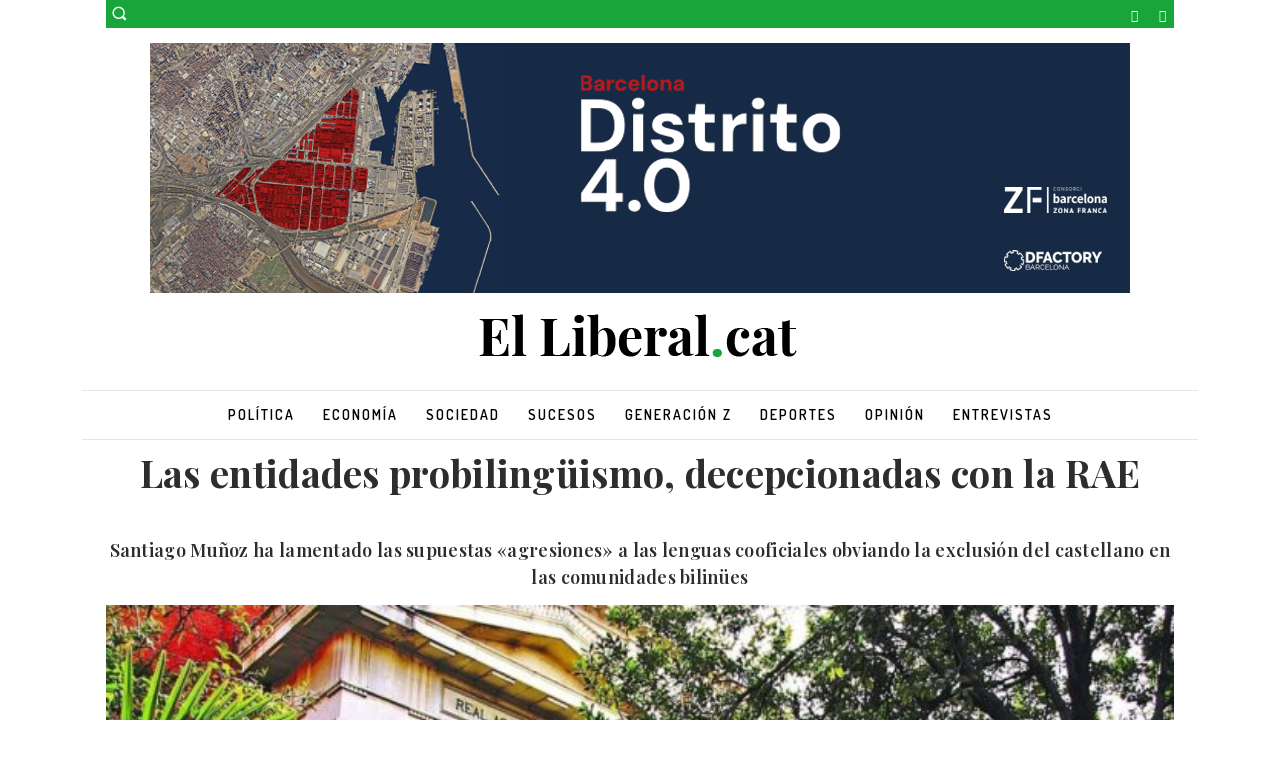

--- FILE ---
content_type: text/javascript; charset=utf-8
request_url: https://pubtags.addoor.net/contag/js/addoor-widget-3855
body_size: 9130
content:
var scriptCode='';var AddoorWidget_3855=AddoorWidget_3855||(function(w,d,parent_id,undefined){var tw=w;var td=tw.document;var parent=d.getElementById(parent_id);var o_parent=parent;var dest;var tag_id=3855;var t0=0;var t1=0;var t2=0;var mobile_template=false;var tmpl='';var theme='';try{t0=Math.floor(tw.performance.now());t1=tw.performance.timing.domContentLoadedEventEnd-tw.performance.timing.navigationStart;}catch(e){}/*!
    The MIT License
    Copyright (c) 2009 Chris Wanstrath (Ruby)
    Copyright (c) 2010-2014 Jan Lehnardt (JavaScript)
    Permission is hereby granted, free of charge, to any person obtaining a copy of this software and associated documentation files (the "Software"), to deal in the Software without restriction, including without limitation the rights to use, copy, modify, merge, publish, distribute, sublicense, and/or sell copies of the Software, and to permit persons to whom the Software is furnished to do so, subject to the following conditions:
    The above copyright notice and this permission notice shall be included in all copies or substantial portions of the Software.
    */

(function defineMustache(global,factory){if(typeof exports==='object'&&exports&&typeof exports.nodeName!=='string'){factory(exports);}else if(typeof define==='function'&&define.amd){define(['exports'],factory);}else{global.Mustache={};factory(global.Mustache);}}(this,function mustacheFactory(mustache){var objectToString=Object.prototype.toString;var isArray=Array.isArray||function isArrayPolyfill(object){return objectToString.call(object)==='[object Array]';};function isFunction(object){return typeof object==='function';}
function typeStr(obj){return isArray(obj)?'array':typeof obj;}
function escapeRegExp(string){return string.replace(/[\-\[\]{}()*+?.,\\\^$|#\s]/g,'\\$&');}
function hasProperty(obj,propName){return obj!=null&&typeof obj==='object'&&(propName in obj);}
var regExpTest=RegExp.prototype.test;function testRegExp(re,string){return regExpTest.call(re,string);}
var nonSpaceRe=/\S/;function isWhitespace(string){return!testRegExp(nonSpaceRe,string);}
var entityMap={'&':'&amp;','<':'&lt;','>':'&gt;','"':'&quot;',"'":'&#39;','/':'&#x2F;','`':'&#x60;','=':'&#x3D;'};function escapeHtml(string){return String(string).replace(/[&<>"'`=\/]/g,function fromEntityMap(s){return entityMap[s];});}
var whiteRe=/\s*/;var spaceRe=/\s+/;var equalsRe=/\s*=/;var curlyRe=/\s*\}/;var tagRe=/#|\^|\/|>|\{|&|=|!/;function parseTemplate(template,tags){if(!template)
return[];var sections=[];var tokens=[];var spaces=[];var hasTag=false;var nonSpace=false;function stripSpace(){if(hasTag&&!nonSpace){while(spaces.length)
delete tokens[spaces.pop()];}else{spaces=[];}
hasTag=false;nonSpace=false;}
var openingTagRe,closingTagRe,closingCurlyRe;function compileTags(tagsToCompile){if(typeof tagsToCompile==='string')
tagsToCompile=tagsToCompile.split(spaceRe,2);if(!isArray(tagsToCompile)||tagsToCompile.length!==2)
throw new Error('Invalid tags: '+tagsToCompile);openingTagRe=new RegExp(escapeRegExp(tagsToCompile[0])+'\\s*');closingTagRe=new RegExp('\\s*'+escapeRegExp(tagsToCompile[1]));closingCurlyRe=new RegExp('\\s*'+escapeRegExp('}'+tagsToCompile[1]));}
compileTags(tags||mustache.tags);var scanner=new Scanner(template);var start,type,value,chr,token,openSection;while(!scanner.eos()){start=scanner.pos;value=scanner.scanUntil(openingTagRe);if(value){for(var i=0,valueLength=value.length;i<valueLength;++i){chr=value.charAt(i);if(isWhitespace(chr)){spaces.push(tokens.length);}else{nonSpace=true;}
tokens.push(['text',chr,start,start+1]);start+=1;if(chr==='\n')
stripSpace();}}
if(!scanner.scan(openingTagRe))
break;hasTag=true;type=scanner.scan(tagRe)||'name';scanner.scan(whiteRe);if(type==='='){value=scanner.scanUntil(equalsRe);scanner.scan(equalsRe);scanner.scanUntil(closingTagRe);}else if(type==='{'){value=scanner.scanUntil(closingCurlyRe);scanner.scan(curlyRe);scanner.scanUntil(closingTagRe);type='&';}else{value=scanner.scanUntil(closingTagRe);}
if(!scanner.scan(closingTagRe))
throw new Error('Unclosed tag at '+scanner.pos);token=[type,value,start,scanner.pos];tokens.push(token);if(type==='#'||type==='^'){sections.push(token);}else if(type==='/'){openSection=sections.pop();if(!openSection)
throw new Error('Unopened section "'+value+'" at '+start);if(openSection[1]!==value)
throw new Error('Unclosed section "'+openSection[1]+'" at '+start);}else if(type==='name'||type==='{'||type==='&'){nonSpace=true;}else if(type==='='){compileTags(value);}}
openSection=sections.pop();if(openSection)
throw new Error('Unclosed section "'+openSection[1]+'" at '+scanner.pos);return nestTokens(squashTokens(tokens));}
function squashTokens(tokens){var squashedTokens=[];var token,lastToken;for(var i=0,numTokens=tokens.length;i<numTokens;++i){token=tokens[i];if(token){if(token[0]==='text'&&lastToken&&lastToken[0]==='text'){lastToken[1]+=token[1];lastToken[3]=token[3];}else{squashedTokens.push(token);lastToken=token;}}}
return squashedTokens;}
function nestTokens(tokens){var nestedTokens=[];var collector=nestedTokens;var sections=[];var token,section;for(var i=0,numTokens=tokens.length;i<numTokens;++i){token=tokens[i];switch(token[0]){case'#':case'^':collector.push(token);sections.push(token);collector=token[4]=[];break;case'/':section=sections.pop();section[5]=token[2];collector=sections.length>0?sections[sections.length-1][4]:nestedTokens;break;default:collector.push(token);}}
return nestedTokens;}
function Scanner(string){this.string=string;this.tail=string;this.pos=0;}
Scanner.prototype.eos=function eos(){return this.tail==='';};Scanner.prototype.scan=function scan(re){var match=this.tail.match(re);if(!match||match.index!==0)
return'';var string=match[0];this.tail=this.tail.substring(string.length);this.pos+=string.length;return string;};Scanner.prototype.scanUntil=function scanUntil(re){var index=this.tail.search(re),match;switch(index){case-1:match=this.tail;this.tail='';break;case 0:match='';break;default:match=this.tail.substring(0,index);this.tail=this.tail.substring(index);}
this.pos+=match.length;return match;};function Context(view,parentContext){this.view=view;this.cache={'.':this.view};this.parent=parentContext;}
Context.prototype.push=function push(view){return new Context(view,this);};Context.prototype.lookup=function lookup(name){var cache=this.cache;var value;if(cache.hasOwnProperty(name)){value=cache[name];}else{var context=this,names,index,lookupHit=false;while(context){if(name.indexOf('.')>0){value=context.view;names=name.split('.');index=0;while(value!=null&&index<names.length){if(index===names.length-1)
lookupHit=hasProperty(value,names[index]);value=value[names[index++]];}}else{value=context.view[name];lookupHit=hasProperty(context.view,name);}
if(lookupHit)
break;context=context.parent;}
cache[name]=value;}
if(isFunction(value))
value=value.call(this.view);return value;};function Writer(){this.cache={};}
Writer.prototype.clearCache=function clearCache(){this.cache={};};Writer.prototype.parse=function parse(template,tags){var cache=this.cache;var tokens=cache[template];if(tokens==null)
tokens=cache[template]=parseTemplate(template,tags);return tokens;};Writer.prototype.render=function render(template,view,partials){var tokens=this.parse(template);var context=(view instanceof Context)?view:new Context(view);return this.renderTokens(tokens,context,partials,template);};Writer.prototype.renderTokens=function renderTokens(tokens,context,partials,originalTemplate){var buffer='';var token,symbol,value;for(var i=0,numTokens=tokens.length;i<numTokens;++i){value=undefined;token=tokens[i];symbol=token[0];if(symbol==='#')value=this.renderSection(token,context,partials,originalTemplate);else if(symbol==='^')value=this.renderInverted(token,context,partials,originalTemplate);else if(symbol==='>')value=this.renderPartial(token,context,partials,originalTemplate);else if(symbol==='&')value=this.unescapedValue(token,context);else if(symbol==='name')value=this.escapedValue(token,context);else if(symbol==='text')value=this.rawValue(token);if(value!==undefined)
buffer+=value;}
return buffer;};Writer.prototype.renderSection=function renderSection(token,context,partials,originalTemplate){var self=this;var buffer='';var value=context.lookup(token[1]);function subRender(template){return self.render(template,context,partials);}
if(!value)return;if(isArray(value)){for(var j=0,valueLength=value.length;j<valueLength;++j){buffer+=this.renderTokens(token[4],context.push(value[j]),partials,originalTemplate);}}else if(typeof value==='object'||typeof value==='string'||typeof value==='number'){buffer+=this.renderTokens(token[4],context.push(value),partials,originalTemplate);}else if(isFunction(value)){if(typeof originalTemplate!=='string')
throw new Error('Cannot use higher-order sections without the original template');value=value.call(context.view,originalTemplate.slice(token[3],token[5]),subRender);if(value!=null)
buffer+=value;}else{buffer+=this.renderTokens(token[4],context,partials,originalTemplate);}
return buffer;};Writer.prototype.renderInverted=function renderInverted(token,context,partials,originalTemplate){var value=context.lookup(token[1]);if(!value||(isArray(value)&&value.length===0))
return this.renderTokens(token[4],context,partials,originalTemplate);};Writer.prototype.renderPartial=function renderPartial(token,context,partials){if(!partials)return;var value=isFunction(partials)?partials(token[1]):partials[token[1]];if(value!=null)
return this.renderTokens(this.parse(value),context,partials,value);};Writer.prototype.unescapedValue=function unescapedValue(token,context){var value=context.lookup(token[1]);if(value!=null)
return value;};Writer.prototype.escapedValue=function escapedValue(token,context){var value=context.lookup(token[1]);if(value!=null)
return mustache.escape(value);};Writer.prototype.rawValue=function rawValue(token){return token[1];};mustache.name='mustache.js';mustache.version='2.3.0';mustache.tags=['{{','}}'];var defaultWriter=new Writer();mustache.clearCache=function clearCache(){return defaultWriter.clearCache();};mustache.parse=function parse(template,tags){return defaultWriter.parse(template,tags);};mustache.render=function render(template,view,partials){if(typeof template!=='string'){throw new TypeError('Invalid template! Template should be a "string" '+'but "'+typeStr(template)+'" was given as the first '+'argument for mustache#render(template, view, partials)');}
return defaultWriter.render(template,view,partials);};mustache.to_html=function to_html(template,view,partials,send){var result=mustache.render(template,view,partials);if(isFunction(send)){send(result);}else{return result;}};mustache.escape=escapeHtml;mustache.Scanner=Scanner;mustache.Context=Context;mustache.Writer=Writer;return mustache;}));var ref=d.referrer;var iframed=false;try{iframed=w.location!==w.parent.location;}catch(e){iframed=true;}
var title=d.title;var loc=w.location.href;var isAmp=isAmp||0;try{loc=window.top.location.href;}catch(e){try{if(addoor_webUrl){loc=addoor_webUrl;isAmp=1;}else{throw false;}}catch(e){if(iframed){loc=ref;}}}
var domain;try{var a=d.createElement('a');a.href=loc;domain=a.hostname;}catch(e){domain=''}
var pvid;if(AddoorCTag.pvid)
pvid=AddoorCTag.pvid;else
pvid=0;var adb=0;var canonical_el=d.querySelector("link[rel='canonical']");var cu;if(canonical_el)
cu=canonical_el.href;else
cu='';var getBounds=function(el){return el.getBoundingClientRect();};var scrollHandler=function(f,offset){if(typeof offset==="undefined"){offset=0;}
var rect=parent.getBoundingClientRect();if(rect.top>=0&&rect.bottom-offset<=(tw.innerHeight||td.documentElement.clientHeight)){f();}
return true;};var addVisibilityCallback=function(f,offset){scrollHandler(f,offset);if(d.addEventListener){d.addEventListener("touchmove",function(){scrollHandler(f,offset);},false);d.addEventListener("scroll",function(){scrollHandler(f,offset);},false);}else if(w.attachEvent){w.attachEvent("onscroll",function(){scrollHandler(f,offset);});}else{return false;}
return true;};var hideOverflowed=function(el){var outer=getBounds(el);var children=el.getElementsByTagName('*');for(var i=0;i<children.length;i++){if(children[i].className&&children[i].className.indexOf('addoor_tw_slot')>-1){var inner=getBounds(children[i]);if(inner.right>outer.right||inner.bottom>outer.bottom)
children[i].style.display='none';}}};var loadImages=function(selector){var images=document.querySelectorAll(selector);for(i=0;i<images.length;i++){var img=images[i];var src=img.dataset.src||img.src;var isGif=src.endsWith('.gif');var path;if(isGif){path='/pg.gif';}else{path='/ith.jpg';}
if((!src||img.src)&&!isGif){continue;}
var h=parseInt(img.dataset.height)||parseInt(getComputedStyle(img).height);var w=parseInt(img.dataset.width)||parseInt(getComputedStyle(img).width);var ar=w/h;if(ar&&ar!==Infinity){var u='https://pubtags.addoor.net'+path+'?ar='+ar+'&h='+h+'&url='+src;img.src=u;}
else if(isGif){var u=src.replace('/ith.jpg',path);img.src=u;}}};var item_id=undefined;var mode=undefined;var itemSources=0;var currentSources=0;var currentAds=[];var currentItems=[];var allAds=[];var allRecs=[];var slotConfig=[];var finalItems=[];var tmpl={};var theme={};var meta={};var renderItems=function(items){var i;currentSources++;for(i=0;i<items.length;i++){if(items[i].ad){currentAds.push(items[i]);}else{currentItems.push(items[i]);}}
if(currentSources<itemSources){return false;}else{allAds=currentAds.slice();allRecs=currentItems.slice();if(slotConfig.length<1){finalItems=allAds.concat(allRecs);}else{for(var slot=0;slot<slotConfig.length;slot++){var item;if(slotConfig[slot]){var ad=currentAds.shift();if(ad)
finalItems.push(ad);else{item=currentItems.shift();if(item)
finalItems.push(item);}}else{item=currentItems.shift();if(item)
finalItems.push(item);}}}}
try{var mobile_match_media='(max-width:599px)';if(w.top.matchMedia(mobile_match_media).matches){mobile_template=true;AddoorCTag.log('Mobile Media query does not match');}else{mobile_template=false;}}catch(e){parent=undefined;AddoorCTag.log('Error resolving media query');}
meta={};Mustache.escape=function(value){return value;};for(i=0;i<allAds.length;i++){allAds[i].idx=i;}
for(i=0;i<allRecs.length;i++){allRecs[i].idx=i;}
for(i=0;i<finalItems.length;i++){finalItems[i].idx=i;finalItems[i].first=(i==0);finalItems[i].multipleOf2=(i%2==0)&&i>0;finalItems[i].multipleOf3=(i%3==0)&&i>0;finalItems[i].multipleOf4=(i%4==0)&&i>0;finalItems[i].multipleOf5=(i%5==0)&&i>0;if(finalItems[i].domain===domain)
finalItems[i].sameDomain=true;}
var render_template=function(){if(parent.rendered)return false;if(allAds.length+allRecs.length+finalItems.length<1){return false;}
if(mobile_template){tmpl=JSON.parse('\u0022\u003Cstyle type\u003D\u005C\u0022text/css\u005C\u0022\u003E\u005Cr\u005Cn    \u005Cr\u005Cn    \u005Cr\u005Cn    #addoor\u002Dwidget\u002D{{tag_id}} div {\u005Cr\u005Cn        margin: 0px\u003B\u005Cr\u005Cn        padding: 0px\u003B\u005Cr\u005Cn        display: block\u003B\u005Cr\u005Cn        text\u002Dalign: left\u003B\u005Cr\u005Cn    }\u005Cr\u005Cn    \u005Cr\u005Cn    #addoor\u002Dwidget\u002D{{tag_id}} {\u005Cr\u005Cn        margin:0 auto\u003B\u005Cr\u005Cn        overflow: hidden ! important\u003B\u005Cr\u005Cn        width: 100%\u003B\u005Cr\u005Cn        border: 0\u003B\u005Cr\u005Cn        position: relative\u003B\u005Cr\u005Cn        text\u002Ddecoration: none\u003B\u005Cr\u005Cn        font\u002Dsize: 14px\u003B\u005Cr\u005Cn        line\u002Dheight: 16px\u003B\u005Cr\u005Cn        font\u002Dfamily: \u0027Assistant\u0027, sans\u002Dserif\u003B\u005Cr\u005Cn        font\u002Dweight: normal\u003B\u005Cr\u005Cn        background\u002Dcolor: {{ theme.background }}\u003B\u005Cr\u005Cn        color: {{ theme.text_color }}\u003B\u005Cr\u005Cn        margin\u002Dtop:10px\u003B\u005Cr\u005Cn    }\u005Cr\u005Cn    \u005Cr\u005Cn    \u005Cr\u005Cn    #addoor\u002Dwidget\u002D{{tag_id}} .addoor_slot {\u005Cr\u005Cn        vertical\u002Dalign: top\u003B \u005Cr\u005Cn        width: 100%\u003B\u005Cr\u005Cn        margin: 2px\u003B\u005Cr\u005Cn    }\u005Cr\u005Cn    \u005Cr\u005Cn    #addoor\u002Dwidget\u002D{{tag_id}} .addoor_slot\u003Ea {\u005Cr\u005Cn        text\u002Ddecoration: none\u003B\u005Cr\u005Cn        border:0 ! important\u003B\u005Cr\u005Cn    }\u005Cr\u005Cn    \u005Cr\u005Cn    #addoor\u002Dwidget\u002D{{tag_id}} .addoor_slot\u003Ea:hover {\u005Cr\u005Cn        text\u002Ddecoration: none\u003B\u005Cr\u005Cn    }\u005Cr\u005Cn    \u005Cr\u005Cn    \u005Cr\u005Cn    /* Default horizontal slot image style */\u005Cr\u005Cn    #addoor\u002Dwidget\u002D{{tag_id}} .addoor_slot_img {\u005Cr\u005Cn        \u005Cr\u005Cn        max\u002Dwidth: initial\u003B\u005Cr\u005Cn        min\u002Dwidth: initial\u003B\u005Cr\u005Cn        \u002Dwebkit\u002Dfilter: saturate(120%) contrast(120%)\u003B \u005Cr\u005Cn        \u005Cr\u005Cn    }\u005Cr\u005Cn    \u005Cr\u005Cn    /* vertical slot image style */\u005Cr\u005Cn    #addoor\u002Dwidget\u002D{{tag_id}} .addoor_item_vertical .addoor_slot_img {\u005Cr\u005Cn        \u005Cr\u005Cn        min\u002Dwidth: 100% ! important\u003B\u005Cr\u005Cn        height: auto ! important\u003B\u005Cr\u005Cn    }\u005Cr\u005Cn    \u005Cr\u005Cn    #addoor\u002Dwidget\u002D{{tag_id}} span {\u005Cr\u005Cn        display: block\u003B\u005Cr\u005Cn        padding:0px\u003B\u005Cr\u005Cn        margin:0px\u003B\u005Cr\u005Cn        text\u002Dalign:left\u003B\u005Cr\u005Cn        color:#222\u003B\u005Cr\u005Cn        line\u002Dheight:1.3\u003B !important\u005Cr\u005Cn        padding\u002Dtop:0.3em\u003B\u005Cr\u005Cn        text\u002Ddecoration:none\u003B\u005Cr\u005Cn        {{#theme.text_font_style}}\u005Cr\u005Cn        font: {{theme.text_font_style}}\u003B\u005Cr\u005Cn        {{/theme.text_font_style}}\u005Cr\u005Cn    }\u005Cr\u005Cn    \u005Cr\u005Cn    #addoor\u002Dwidget\u002D{{tag_id}} .addoor_slot_title {\u005Cr\u005Cn        color: {{theme.title_color}}\u003B\u005Cr\u005Cn        {{#theme.title_font_style}}\u005Cr\u005Cn        font: {{theme.title_font_style}} ! important\u003B\u005Cr\u005Cn        {{/theme.title_font_style}}\u005Cr\u005Cn        letter\u002Dspacing:\u002D0.2px\u003B\u005Cr\u005Cn    }\u005Cr\u005Cn    \u005Cr\u005Cn    #addoor\u002Dwidget\u002D{{tag_id}} .addoor_row {\u005Cr\u005Cn        display: \u002Dwebkit\u002Dbox\u003B\u005Cr\u005Cn        display: \u002Dmoz\u002Dbox\u003B\u005Cr\u005Cn        display: \u002Dms\u002Dflexbox\u003B\u005Cr\u005Cn        display: \u002Dwebkit\u002Dflex\u003B\u005Cr\u005Cn        display: flex\u003B\u005Cr\u005Cn        flex\u002Ddirection: row\u003B\u005Cr\u005Cn        flex\u002Dwrap: nowrap\u003B\u005Cr\u005Cn        justify\u002Dcontent: space\u002Dbetween\u003B\u005Cr\u005Cn        width:100%\u003B\u005Cr\u005Cn        flex: 1 1 0\u003B\u005Cr\u005Cn    }\u005Cr\u005Cn    \u005Cr\u005Cn    #addoor\u002Dwidget\u002D{{tag_id}} .addoor_col {\u005Cr\u005Cn        display: \u002Dwebkit\u002Dbox\u003B\u005Cr\u005Cn        display: \u002Dmoz\u002Dbox\u003B\u005Cr\u005Cn        display: \u002Dms\u002Dflexbox\u003B\u005Cr\u005Cn        display: \u002Dwebkit\u002Dflex\u003B\u005Cr\u005Cn        display: flex\u003B\u005Cr\u005Cn        flex\u002Ddirection: column\u003B\u005Cr\u005Cn        height: 100%\u003B\u005Cr\u005Cn    }\u005Cr\u005Cn    \u005Cr\u005Cn    \u005Cr\u005Cn    #addoor\u002Dwidget\u002D{{tag_id}} .addoor_item_horizontal {\u005Cr\u005Cn        display: \u002Dwebkit\u002Dbox\u003B\u005Cr\u005Cn        display: \u002Dmoz\u002Dbox\u003B\u005Cr\u005Cn        display: \u002Dms\u002Dflexbox\u003B\u005Cr\u005Cn        display: \u002Dwebkit\u002Dflex\u003B\u005Cr\u005Cn        display: flex\u003B\u005Cr\u005Cn        flex\u002Ddirection: row\u003B\u005Cr\u005Cn        flex\u002Dwrap:nowrap\u003B\u005Cr\u005Cn        align\u002Ditems: flex\u002Dstart\u003B\u005Cr\u005Cn        object\u002Dfit: contain\u003B\u005Cr\u005Cn        padding\u002Dbottom: 5px\u003B\u005Cr\u005Cn        background: #f5f0f0\u003B\u005Cr\u005Cn    }\u005Cr\u005Cn    \u005Cr\u005Cn    #addoor\u002Dwidget\u002D{{tag_id}} .addoor_item_vertical {\u005Cr\u005Cn        display: \u002Dwebkit\u002Dbox\u003B\u005Cr\u005Cn        display: \u002Dmoz\u002Dbox\u003B\u005Cr\u005Cn        display: \u002Dms\u002Dflexbox\u003B\u005Cr\u005Cn        display: \u002Dwebkit\u002Dflex\u003B\u005Cr\u005Cn        display: flex\u003B\u005Cr\u005Cn        flex\u002Ddirection: column\u003B\u005Cr\u005Cn        flex\u002Dwrap:nowrap\u003B\u005Cr\u005Cn        object\u002Dfit: contain\u003B\u005Cr\u005Cn        padding\u002Dbottom: 10px\u003B\u005Cr\u005Cn    }\u005Cr\u005Cn    \u005Cr\u005Cn    \u005Cr\u005Cn    #addoor\u002Dwidget\u002D{{tag_id}} .addoor_item_vertical .addoor_slot_desc{\u005Cr\u005Cn        letter\u002Dspacing:\u002D0.2px\u003B\u005Cr\u005Cn        padding\u002Dtop:0.3em\u003B\u005Cr\u005Cn        font\u002Dweight:700 !important\u003B\u005Cr\u005Cn    }\u005Cr\u005Cn        \u005Cr\u005Cn        #addoor\u002Dwidget\u002D{{tag_id}} .addoor_item_vertical .addoor_slot_title{\u005Cr\u005Cn            padding\u002Dtop:0.8em\u003B\u005Cr\u005Cn            line\u002Dheight:1.3\u003B\u005Cr\u005Cn            \u005Cr\u005Cn            #addoor\u002Dwidget\u002D{{tag_id}} .addoor_slot_desc {\u005Cr\u005Cn                line\u002Dheight:1.2\u003B\u005Cr\u005Cn                {{^theme.show_description}}\u005Cr\u005Cn                display:none\u003B\u005Cr\u005Cn                {{/theme.show_description}}\u005Cr\u005Cn            }\u005Cr\u005Cn            \u005Cr\u005Cn            \u005Cr\u005Cn        \u003C/style\u003E\u005Cr\u005Cn        \u003Cdiv class\u003D\u005C\u0022relacionades_adol\u005C\u0022\u003E\u005Cr\u005Cn            \u003Ch4 style\u003D\u005C\u0022margin\u002Dtop:30px\u003B margin\u002Dbottom:10px\u003B\u005C\u0022\u003ETAMBI\u005Cu00c9N TE PUEDE INTERESAR\u003C/h4\u003E\u005Cr\u005Cn        \u003C/div\u003E\u005Cr\u005Cn        \u003Cdiv class\u003D\u005C\u0022addoor_layout addoor_desktop\u005C\u0022 \u003E\u005Cr\u005Cn            \u003Cdiv class\u003D\u005C\u0022addoor_col\u005C\u0022\u003E\u005Cr\u005Cn                \u003Cdiv class\u003D\u005C\u0022addoor_row\u005C\u0022\u003E             \u005Cr\u005Cn                    {{#ads.0}}\u005Cr\u005Cn                    \u003Cdiv class\u003D\u005C\u0022addoor_slot addoor_slot_{{idx}} {{#ad}}addoor_ad{{/ad}} \u005C\u0022\u003E\u005Cr\u005Cn                        \u003Ca href\u003D\u005C\u0022{{clickurl}}\u005C\u0022 target\u003D\u005C\u0022_blank\u005C\u0022 rel\u003D\u005C\u0022nofollow\u005C\u0022\u003E\u005Cr\u005Cn                            \u003Cdiv class\u003D\u005C\u0022addoor_item_vertical\u005C\u0022\u003E\u005Cr\u005Cn                                \u003Cdiv class\u003D\u005C\u0022addoor_slot_layout_img\u005C\u0022\u003E\u005Cr\u005Cn                                    \u003Cimg data\u002Dsrc\u003D{{image_url}} data\u002Dheight\u003D\u005C\u0022213\u005C\u0022 data\u002Dwidth\u003D\u005C\u0022320\u005C\u0022 class\u003D\u005C\u0022addoor_slot_img\u005C\u0022 /\u003E\u005Cr\u005Cn                                \u003C/div\u003E\u005Cr\u005Cn                                \u003Cdiv class\u003D\u005C\u0022addoor_slot_layout_text\u005C\u0022\u003E\u005Cr\u005Cn                                    \u003Cspan class\u003D\u005C\u0022addoor_slot_title\u005C\u0022\u003E{{title}}\u003C/span\u003E\u005Cr\u005Cn                                    \u003Cspan class\u003D\u005C\u0022addoor_slot_desc\u005C\u0022\u003E{{desc}}\u003C/span\u003E\u005Cr\u005Cn                                \u003C/div\u003E\u005Cr\u005Cn                            \u003C/div\u003E\u005Cr\u005Cn                        \u003C/a\u003E\u005Cr\u005Cn                        {{tracking_html}}\u005Cr\u005Cn                    \u003C/div\u003E\u005Cr\u005Cn                    {{/ads.0}}\u005Cr\u005Cn                \u003C/div\u003E\u005Cr\u005Cn        \u005Cr\u005Cn        \u003Chr style\u003D\u005C\u0022width:100%\u003B margin\u002Dright:5px\u003B margin\u002Dleft:5px\u003B border\u002Dtop:1px solid #21252921\u005C\u0022/\u003E\u005Cr\u005Cn        \u005Cr\u005Cn        \u003Cdiv class\u003D\u005C\u0022addoor_row\u005C\u0022\u003E             \u005Cr\u005Cn                    {{#ads.1}}\u005Cr\u005Cn                    \u003Cdiv class\u003D\u005C\u0022addoor_slot addoor_slot_{{idx}} {{#ad}}addoor_ad{{/ad}} \u005C\u0022\u003E\u005Cr\u005Cn                        \u003Ca href\u003D\u005C\u0022{{clickurl}}\u005C\u0022 target\u003D\u005C\u0022_blank\u005C\u0022 rel\u003D\u005C\u0022nofollow\u005C\u0022\u003E\u005Cr\u005Cn                            \u003Cdiv class\u003D\u005C\u0022addoor_item_vertical\u005C\u0022\u003E\u005Cr\u005Cn                                \u003Cdiv class\u003D\u005C\u0022addoor_slot_layout_img\u005C\u0022\u003E\u005Cr\u005Cn                                    \u003Cimg data\u002Dsrc\u003D{{image_url}} data\u002Dheight\u003D\u005C\u0022213\u005C\u0022 data\u002Dwidth\u003D\u005C\u0022320\u005C\u0022 class\u003D\u005C\u0022addoor_slot_img\u005C\u0022 /\u003E\u005Cr\u005Cn                                \u003C/div\u003E\u005Cr\u005Cn                                \u003Cdiv class\u003D\u005C\u0022addoor_slot_layout_text\u005C\u0022\u003E\u005Cr\u005Cn                                    \u003Cspan class\u003D\u005C\u0022addoor_slot_title\u005C\u0022\u003E{{title}}\u003C/span\u003E\u005Cr\u005Cn                                    \u003Cspan class\u003D\u005C\u0022addoor_slot_desc\u005C\u0022\u003E{{desc}}\u003C/span\u003E\u005Cr\u005Cn                                \u003C/div\u003E\u005Cr\u005Cn                            \u003C/div\u003E\u005Cr\u005Cn                        \u003C/a\u003E\u005Cr\u005Cn                        {{tracking_html}}\u005Cr\u005Cn                    \u003C/div\u003E\u005Cr\u005Cn                    {{/ads.1}}\u005Cr\u005Cn                \u003C/div\u003E\u005Cr\u005Cn                \u005Cr\u005Cn          \u003Chr style\u003D\u005C\u0022width:100%\u003B margin\u002Dright:5px\u003B margin\u002Dleft:5px\u003B border\u002Dtop:1px solid #21252921\u005C\u0022/\u003E\u005Cr\u005Cn                \u005Cr\u005Cn          \u003Cdiv class\u003D\u005C\u0022addoor_row\u005C\u0022\u003E             \u005Cr\u005Cn                    {{#ads.2}}\u005Cr\u005Cn                    \u003Cdiv class\u003D\u005C\u0022addoor_slot addoor_slot_{{idx}} {{#ad}}addoor_ad{{/ad}} \u005C\u0022\u003E\u005Cr\u005Cn                        \u003Ca href\u003D\u005C\u0022{{clickurl}}\u005C\u0022 target\u003D\u005C\u0022_blank\u005C\u0022 rel\u003D\u005C\u0022nofollow\u005C\u0022\u003E\u005Cr\u005Cn                            \u003Cdiv class\u003D\u005C\u0022addoor_item_vertical\u005C\u0022\u003E\u005Cr\u005Cn                                \u003Cdiv class\u003D\u005C\u0022addoor_slot_layout_img\u005C\u0022\u003E\u005Cr\u005Cn                                    \u003Cimg data\u002Dsrc\u003D{{image_url}} data\u002Dheight\u003D\u005C\u0022213\u005C\u0022 data\u002Dwidth\u003D\u005C\u0022320\u005C\u0022 class\u003D\u005C\u0022addoor_slot_img\u005C\u0022 /\u003E\u005Cr\u005Cn                                \u003C/div\u003E\u005Cr\u005Cn                                \u003Cdiv class\u003D\u005C\u0022addoor_slot_layout_text\u005C\u0022\u003E\u005Cr\u005Cn                                    \u003Cspan class\u003D\u005C\u0022addoor_slot_title\u005C\u0022\u003E{{title}}\u003C/span\u003E\u005Cr\u005Cn                                    \u003Cspan class\u003D\u005C\u0022addoor_slot_desc\u005C\u0022\u003E{{desc}}\u003C/span\u003E\u005Cr\u005Cn                                \u003C/div\u003E\u005Cr\u005Cn                            \u003C/div\u003E\u005Cr\u005Cn                        \u003C/a\u003E\u005Cr\u005Cn                        {{tracking_html}}\u005Cr\u005Cn                    \u003C/div\u003E\u005Cr\u005Cn                    {{/ads.2}}\u005Cr\u005Cn                \u003C/div\u003E\u005Cr\u005Cn         \u003Chr style\u003D\u005C\u0022width:100%\u003B margin\u002Dright:5px\u003B margin\u002Dleft:5px\u003B border\u002Dtop:1px solid #21252921\u005C\u0022/\u003E\u005Cr\u005Cn               \u005Cr\u005Cn         \u003Cdiv class\u003D\u005C\u0022addoor_row\u005C\u0022\u003E             \u005Cr\u005Cn                    {{#ads.3}}\u005Cr\u005Cn                    \u003Cdiv class\u003D\u005C\u0022addoor_slot addoor_slot_{{idx}} {{#ad}}addoor_ad{{/ad}} \u005C\u0022\u003E\u005Cr\u005Cn                        \u003Ca href\u003D\u005C\u0022{{clickurl}}\u005C\u0022 target\u003D\u005C\u0022_blank\u005C\u0022 rel\u003D\u005C\u0022nofollow\u005C\u0022\u003E\u005Cr\u005Cn                            \u003Cdiv class\u003D\u005C\u0022addoor_item_vertical\u005C\u0022\u003E\u005Cr\u005Cn                                \u003Cdiv class\u003D\u005C\u0022addoor_slot_layout_img\u005C\u0022\u003E\u005Cr\u005Cn                                    \u003Cimg data\u002Dsrc\u003D{{image_url}} data\u002Dheight\u003D\u005C\u0022213\u005C\u0022 data\u002Dwidth\u003D\u005C\u0022320\u005C\u0022 class\u003D\u005C\u0022addoor_slot_img\u005C\u0022 /\u003E\u005Cr\u005Cn                                \u003C/div\u003E\u005Cr\u005Cn                                \u003Cdiv class\u003D\u005C\u0022addoor_slot_layout_text\u005C\u0022\u003E\u005Cr\u005Cn                                    \u003Cspan class\u003D\u005C\u0022addoor_slot_title\u005C\u0022\u003E{{title}}\u003C/span\u003E\u005Cr\u005Cn                                    \u003Cspan class\u003D\u005C\u0022addoor_slot_desc\u005C\u0022\u003E{{desc}}\u003C/span\u003E\u005Cr\u005Cn                                \u003C/div\u003E\u005Cr\u005Cn                            \u003C/div\u003E\u005Cr\u005Cn                        \u003C/a\u003E\u005Cr\u005Cn                        {{tracking_html}}\u005Cr\u005Cn                    \u003C/div\u003E\u005Cr\u005Cn                    {{/ads.3}}\u005Cr\u005Cn                \u003C/div\u003E\u005Cr\u005Cn\u005Cr\u005Cn         \u003Chr style\u003D\u005C\u0022width:100%\u003B margin\u002Dright:5px\u003B margin\u002Dleft:5px\u003B border\u002Dtop:1px solid #21252921\u005C\u0022/\u003E\u005Cr\u005Cn         \u005Cr\u005Cn         \u003Cdiv class\u003D\u005C\u0022addoor_row\u005C\u0022\u003E             \u005Cr\u005Cn                    {{#ads.4}}\u005Cr\u005Cn                    \u003Cdiv class\u003D\u005C\u0022addoor_slot addoor_slot_{{idx}} {{#ad}}addoor_ad{{/ad}} \u005C\u0022\u003E\u005Cr\u005Cn                        \u003Ca href\u003D\u005C\u0022{{clickurl}}\u005C\u0022 target\u003D\u005C\u0022_blank\u005C\u0022 rel\u003D\u005C\u0022nofollow\u005C\u0022\u003E\u005Cr\u005Cn                            \u003Cdiv class\u003D\u005C\u0022addoor_item_vertical\u005C\u0022\u003E\u005Cr\u005Cn                                \u003Cdiv class\u003D\u005C\u0022addoor_slot_layout_img\u005C\u0022\u003E\u005Cr\u005Cn                                    \u003Cimg data\u002Dsrc\u003D{{image_url}} data\u002Dheight\u003D\u005C\u0022213\u005C\u0022 data\u002Dwidth\u003D\u005C\u0022320\u005C\u0022 class\u003D\u005C\u0022addoor_slot_img\u005C\u0022 /\u003E\u005Cr\u005Cn                                \u003C/div\u003E\u005Cr\u005Cn                                \u003Cdiv class\u003D\u005C\u0022addoor_slot_layout_text\u005C\u0022\u003E\u005Cr\u005Cn                                    \u003Cspan class\u003D\u005C\u0022addoor_slot_title\u005C\u0022\u003E{{title}}\u003C/span\u003E\u005Cr\u005Cn                                    \u003Cspan class\u003D\u005C\u0022addoor_slot_desc\u005C\u0022\u003E{{desc}}\u003C/span\u003E\u005Cr\u005Cn                                \u003C/div\u003E\u005Cr\u005Cn                            \u003C/div\u003E\u005Cr\u005Cn                        \u003C/a\u003E\u005Cr\u005Cn                        {{tracking_html}}\u005Cr\u005Cn                    \u003C/div\u003E\u005Cr\u005Cn                    {{/ads.4}}\u005Cr\u005Cn                \u003C/div\u003E\u005Cr\u005Cn         \u003Chr style\u003D\u005C\u0022width:100%\u003B margin\u002Dright:5px\u003B margin\u002Dleft:5px\u003B border\u002Dtop:1px solid #21252921\u005C\u0022/\u003E\u005Cr\u005Cn         \u005Cr\u005Cn         \u003Cdiv class\u003D\u005C\u0022addoor_row\u005C\u0022\u003E             \u005Cr\u005Cn                    {{#ads.5}}\u005Cr\u005Cn                    \u003Cdiv class\u003D\u005C\u0022addoor_slot addoor_slot_{{idx}} {{#ad}}addoor_ad{{/ad}} \u005C\u0022\u003E\u005Cr\u005Cn                        \u003Ca href\u003D\u005C\u0022{{clickurl}}\u005C\u0022 target\u003D\u005C\u0022_blank\u005C\u0022 rel\u003D\u005C\u0022nofollow\u005C\u0022\u003E\u005Cr\u005Cn                            \u003Cdiv class\u003D\u005C\u0022addoor_item_vertical\u005C\u0022\u003E\u005Cr\u005Cn                                \u003Cdiv class\u003D\u005C\u0022addoor_slot_layout_img\u005C\u0022\u003E\u005Cr\u005Cn                                    \u003Cimg data\u002Dsrc\u003D{{image_url}} data\u002Dheight\u003D\u005C\u0022213\u005C\u0022 data\u002Dwidth\u003D\u005C\u0022320\u005C\u0022 class\u003D\u005C\u0022addoor_slot_img\u005C\u0022 /\u003E\u005Cr\u005Cn                                \u003C/div\u003E\u005Cr\u005Cn                                \u003Cdiv class\u003D\u005C\u0022addoor_slot_layout_text\u005C\u0022\u003E\u005Cr\u005Cn                                    \u003Cspan class\u003D\u005C\u0022addoor_slot_title\u005C\u0022\u003E{{title}}\u003C/span\u003E\u005Cr\u005Cn                                    \u003Cspan class\u003D\u005C\u0022addoor_slot_desc\u005C\u0022\u003E{{desc}}\u003C/span\u003E\u005Cr\u005Cn                                \u003C/div\u003E\u005Cr\u005Cn                            \u003C/div\u003E\u005Cr\u005Cn                        \u003C/a\u003E\u005Cr\u005Cn                        {{tracking_html}}\u005Cr\u005Cn                    \u003C/div\u003E\u005Cr\u005Cn                    {{/ads.5}}\u005Cr\u005Cn                \u003C/div\u003E\u005Cr\u005Cn \u005Cr\u005Cn         \u003Chr style\u003D\u005C\u0022width:100%\u003B margin\u002Dright:5px\u003B margin\u002Dleft:5px\u003B border\u002Dtop:1px solid #21252921\u005C\u0022/\u003E\u005Cr\u005Cn         \u005Cr\u005Cn         \u003Cdiv class\u003D\u005C\u0022addoor_row\u005C\u0022\u003E             \u005Cr\u005Cn                    {{#ads.6}}\u005Cr\u005Cn                    \u003Cdiv class\u003D\u005C\u0022addoor_slot addoor_slot_{{idx}} {{#ad}}addoor_ad{{/ad}} \u005C\u0022\u003E\u005Cr\u005Cn                        \u003Ca href\u003D\u005C\u0022{{clickurl}}\u005C\u0022 target\u003D\u005C\u0022_blank\u005C\u0022 rel\u003D\u005C\u0022nofollow\u005C\u0022\u003E\u005Cr\u005Cn                            \u003Cdiv class\u003D\u005C\u0022addoor_item_vertical\u005C\u0022\u003E\u005Cr\u005Cn                                \u003Cdiv class\u003D\u005C\u0022addoor_slot_layout_img\u005C\u0022\u003E\u005Cr\u005Cn                                    \u003Cimg data\u002Dsrc\u003D{{image_url}} data\u002Dheight\u003D\u005C\u0022213\u005C\u0022 data\u002Dwidth\u003D\u005C\u0022320\u005C\u0022 class\u003D\u005C\u0022addoor_slot_img\u005C\u0022 /\u003E\u005Cr\u005Cn                                \u003C/div\u003E\u005Cr\u005Cn                                \u003Cdiv class\u003D\u005C\u0022addoor_slot_layout_text\u005C\u0022\u003E\u005Cr\u005Cn                                    \u003Cspan class\u003D\u005C\u0022addoor_slot_title\u005C\u0022\u003E{{title}}\u003C/span\u003E\u005Cr\u005Cn                                    \u003Cspan class\u003D\u005C\u0022addoor_slot_desc\u005C\u0022\u003E{{desc}}\u003C/span\u003E\u005Cr\u005Cn                                \u003C/div\u003E\u005Cr\u005Cn                            \u003C/div\u003E\u005Cr\u005Cn                        \u003C/a\u003E\u005Cr\u005Cn                        {{tracking_html}}\u005Cr\u005Cn                    \u003C/div\u003E\u005Cr\u005Cn                    {{/ads.6}}\u005Cr\u005Cn                \u003C/div\u003E\u005Cr\u005Cn         \u003Chr style\u003D\u005C\u0022width:100%\u003B margin\u002Dright:5px\u003B margin\u002Dleft:5px\u003B border\u002Dtop:1px solid #21252921\u005C\u0022/\u003E\u005Cr\u005Cn         \u005Cr\u005Cn         \u003Cdiv class\u003D\u005C\u0022addoor_row\u005C\u0022\u003E             \u005Cr\u005Cn                    {{#ads.7}}\u005Cr\u005Cn                    \u003Cdiv class\u003D\u005C\u0022addoor_slot addoor_slot_{{idx}} {{#ad}}addoor_ad{{/ad}} \u005C\u0022\u003E\u005Cr\u005Cn                        \u003Ca href\u003D\u005C\u0022{{clickurl}}\u005C\u0022 target\u003D\u005C\u0022_blank\u005C\u0022 rel\u003D\u005C\u0022nofollow\u005C\u0022\u003E\u005Cr\u005Cn                            \u003Cdiv class\u003D\u005C\u0022addoor_item_vertical\u005C\u0022\u003E\u005Cr\u005Cn                                \u003Cdiv class\u003D\u005C\u0022addoor_slot_layout_img\u005C\u0022\u003E\u005Cr\u005Cn                                    \u003Cimg data\u002Dsrc\u003D{{image_url}} data\u002Dheight\u003D\u005C\u0022213\u005C\u0022 data\u002Dwidth\u003D\u005C\u0022320\u005C\u0022 class\u003D\u005C\u0022addoor_slot_img\u005C\u0022 /\u003E\u005Cr\u005Cn                                \u003C/div\u003E\u005Cr\u005Cn                                \u003Cdiv class\u003D\u005C\u0022addoor_slot_layout_text\u005C\u0022\u003E\u005Cr\u005Cn                                    \u003Cspan class\u003D\u005C\u0022addoor_slot_title\u005C\u0022\u003E{{title}}\u003C/span\u003E\u005Cr\u005Cn                                    \u003Cspan class\u003D\u005C\u0022addoor_slot_desc\u005C\u0022\u003E{{desc}}\u003C/span\u003E\u005Cr\u005Cn                                \u003C/div\u003E\u005Cr\u005Cn                            \u003C/div\u003E\u005Cr\u005Cn                        \u003C/a\u003E\u005Cr\u005Cn                        {{tracking_html}}\u005Cr\u005Cn                    \u003C/div\u003E\u005Cr\u005Cn                    {{/ads.7}}\u005Cr\u005Cn                \u003C/div\u003E\u005Cr\u005Cn         \u003Chr style\u003D\u005C\u0022width:100%\u003B margin\u002Dright:5px\u003B margin\u002Dleft:5px\u003B border\u002Dtop:1px solid #21252921\u005C\u0022/\u003E\u005Cr\u005Cn         \u005Cr\u005Cn         \u003Cdiv class\u003D\u005C\u0022addoor_row\u005C\u0022\u003E             \u005Cr\u005Cn                    {{#ads.8}}\u005Cr\u005Cn                    \u003Cdiv class\u003D\u005C\u0022addoor_slot addoor_slot_{{idx}} {{#ad}}addoor_ad{{/ad}} \u005C\u0022\u003E\u005Cr\u005Cn                        \u003Ca href\u003D\u005C\u0022{{clickurl}}\u005C\u0022 target\u003D\u005C\u0022_blank\u005C\u0022 rel\u003D\u005C\u0022nofollow\u005C\u0022\u003E\u005Cr\u005Cn                            \u003Cdiv class\u003D\u005C\u0022addoor_item_vertical\u005C\u0022\u003E\u005Cr\u005Cn                                \u003Cdiv class\u003D\u005C\u0022addoor_slot_layout_img\u005C\u0022\u003E\u005Cr\u005Cn                                    \u003Cimg data\u002Dsrc\u003D{{image_url}} data\u002Dheight\u003D\u005C\u0022213\u005C\u0022 data\u002Dwidth\u003D\u005C\u0022320\u005C\u0022 class\u003D\u005C\u0022addoor_slot_img\u005C\u0022 /\u003E\u005Cr\u005Cn                                \u003C/div\u003E\u005Cr\u005Cn                                \u003Cdiv class\u003D\u005C\u0022addoor_slot_layout_text\u005C\u0022\u003E\u005Cr\u005Cn                                    \u003Cspan class\u003D\u005C\u0022addoor_slot_title\u005C\u0022\u003E{{title}}\u003C/span\u003E\u005Cr\u005Cn                                    \u003Cspan class\u003D\u005C\u0022addoor_slot_desc\u005C\u0022\u003E{{desc}}\u003C/span\u003E\u005Cr\u005Cn                                \u003C/div\u003E\u005Cr\u005Cn                            \u003C/div\u003E\u005Cr\u005Cn                        \u003C/a\u003E\u005Cr\u005Cn                        {{tracking_html}}\u005Cr\u005Cn                    \u003C/div\u003E\u005Cr\u005Cn                    {{/ads.8}}\u005Cr\u005Cn                \u003C/div\u003E\u005Cr\u005Cn         \u003Chr style\u003D\u005C\u0022width:100%\u003B margin\u002Dright:5px\u003B margin\u002Dleft:5px\u003B border\u002Dtop:1px solid #21252921\u005C\u0022/\u003E\u005Cr\u005Cn         \u005Cr\u005Cn         \u003Cdiv class\u003D\u005C\u0022addoor_row\u005C\u0022\u003E             \u005Cr\u005Cn                    {{#ads.9}}\u005Cr\u005Cn                    \u003Cdiv class\u003D\u005C\u0022addoor_slot addoor_slot_{{idx}} {{#ad}}addoor_ad{{/ad}} \u005C\u0022\u003E\u005Cr\u005Cn                        \u003Ca href\u003D\u005C\u0022{{clickurl}}\u005C\u0022 target\u003D\u005C\u0022_blank\u005C\u0022 rel\u003D\u005C\u0022nofollow\u005C\u0022\u003E\u005Cr\u005Cn                            \u003Cdiv class\u003D\u005C\u0022addoor_item_vertical\u005C\u0022\u003E\u005Cr\u005Cn                                \u003Cdiv class\u003D\u005C\u0022addoor_slot_layout_img\u005C\u0022\u003E\u005Cr\u005Cn                                    \u003Cimg data\u002Dsrc\u003D{{image_url}} data\u002Dheight\u003D\u005C\u0022213\u005C\u0022 data\u002Dwidth\u003D\u005C\u0022320\u005C\u0022 class\u003D\u005C\u0022addoor_slot_img\u005C\u0022 /\u003E\u005Cr\u005Cn                                \u003C/div\u003E\u005Cr\u005Cn                                \u003Cdiv class\u003D\u005C\u0022addoor_slot_layout_text\u005C\u0022\u003E\u005Cr\u005Cn                                    \u003Cspan class\u003D\u005C\u0022addoor_slot_title\u005C\u0022\u003E{{title}}\u003C/span\u003E\u005Cr\u005Cn                                    \u003Cspan class\u003D\u005C\u0022addoor_slot_desc\u005C\u0022\u003E{{desc}}\u003C/span\u003E\u005Cr\u005Cn                                \u003C/div\u003E\u005Cr\u005Cn                            \u003C/div\u003E\u005Cr\u005Cn                        \u003C/a\u003E\u005Cr\u005Cn                        {{tracking_html}}\u005Cr\u005Cn                    \u003C/div\u003E\u005Cr\u005Cn                    {{/ads.9}}\u005Cr\u005Cn                \u003C/div\u003E\u005Cr\u005Cn                       \u003Chr style\u003D\u005C\u0022width:100%\u003B margin\u002Dright:5px\u003B margin\u002Dleft:5px\u003B border\u002Dtop:1px solid #21252921\u005C\u0022/\u003E\u005Cr\u005Cn        \u003Cdiv class\u003D\u005C\u0022addoor_row\u005C\u0022 style\u003D\u005C\u0022flex\u002Ddirection: row\u002Dreverse\u003B\u005C\u0022\u003E\u005Cr\u005Cn            \u003Cstyle\u003E\u005Cr\u005Cn                .addoor_lnklogo:hover {\u005Cr\u005Cn                    filter: unset\u003B\u005Cr\u005Cn                }\u005Cr\u005Cn                \u005Cr\u005Cn                .addoor_lnklogo a,\u005Cr\u005Cn                .addoor_lnklogo a span {\u005Cr\u005Cn                    color: #00b0d9 !important\u003B\u005Cr\u005Cn                    font\u002Dsize: 13px !important\u003B\u005Cr\u005Cn                    font\u002Dweight: 700 !important\u003B\u005Cr\u005Cn                    text\u002Ddecoration: none\u003B\u005Cr\u005Cn                    font\u002Dfamily: \u0027Franklin Gothic Medium\u0027, \u0027Arial Narrow\u0027, Arial, sans\u002Dserif !important\u003B\u005Cr\u005Cn                }\u005Cr\u005Cn                \u005Cr\u005Cn                .addoor_lnklogo {\u005Cr\u005Cn                    filter: invert(88%) sepia(4%) saturate(9%) hue\u002Drotate(350deg) brightness(92%) contrast(84%)\u003B\u005Cr\u005Cn                }\u005Cr\u005Cn                \u005Cr\u005Cn                .addoor_lnklogo img {\u005Cr\u005Cn                    vertical\u002Dalign: bottom\u003B\u005Cr\u005Cn                    height: 20px !important\u003B\u005Cr\u005Cn                }\u005Cr\u005Cn            \u003C/style\u003E\u005Cr\u005Cn            \u003Cdiv class\u003D\u005C\u0022addoor_lnklogo\u005C\u0022 style\u003D\u005C\u0022float:right\u003B font\u002Dfamily: \u0027Franklin Gothic Medium\u0027, \u0027Arial Narrow\u0027, Arial, sans\u002Dserif\u003B\u005C\u0022\u003E\u003Ca\u005Cr\u005Cn                target\u003D\u005C\u0022_blank\u005C\u0022 href\u003D\u005C\u0022https://wf.typeform.com/to/osLIw8\u005C\u0022\u003E\u003Cspan\u003EDISCOVER WITH \u003Cimg\u005Cr\u005Cn                    src\u003D\u005C\u0022https://s3\u002Deu\u002Dwest\u002D1.amazonaws.com/videos.spotize.net/logoaddoorwidgetsazul.png\u005C\u0022\u005Cr\u005Cn                    height\u003D\u005C\u002220px\u005C\u0022\u003E\u003C/span\u003E\u003C/a\u003E\u003C/div\u003E\u003Cbr\u003E\u005Cr\u005Cn                \u003C/div\u003E\u005Cr\u005Cn                \u005Cr\u005Cn            \u003C/div\u003E\u005Cr\u005Cn        \u003C/div\u003E\u0022');theme={"id":966,"name":"Elliberal-2025","description":"","text_color":"#222","link_color":"#106c26","title_color":"#106c26","link_font_style":"","title_font_style":"15px/1.1 Playfair Display","text_font_style":"700 20px/1.3 Playfair Display","image_max_size":130,"aspect_ratio":1.5,"show_title":true,"show_description":true,"show_image":true,"show_favicon":true,"show_logo":false,"clip_slots":true,"background":"transparent","image_max_w":130,"image_max_h":86,"image_proc":"https://pubtags.addoor.net/ith.jpg?ar=1.50&h=86&url="};}else{tmpl=JSON.parse('\u0022\u003Cstyle type\u003D\u005C\u0022text/css\u005C\u0022\u003E\u005Cr\u005Cn    \u005Cr\u005Cn    \u005Cr\u005Cn    #addoor\u002Dwidget\u002D{{tag_id}} div {\u005Cr\u005Cn        margin: 0px\u003B\u005Cr\u005Cn        padding: 0px\u003B\u005Cr\u005Cn        display: block\u003B\u005Cr\u005Cn        text\u002Dalign: left\u003B\u005Cr\u005Cn    }\u005Cr\u005Cn    \u005Cr\u005Cn    #addoor\u002Dwidget\u002D{{tag_id}} {\u005Cr\u005Cn        margin:0 auto\u003B\u005Cr\u005Cn        overflow: hidden ! important\u003B\u005Cr\u005Cn        width: 100%\u003B\u005Cr\u005Cn        border: 0\u003B\u005Cr\u005Cn        position: relative\u003B\u005Cr\u005Cn        text\u002Ddecoration: none\u003B\u005Cr\u005Cn        background\u002Dcolor: {{ theme.background }}\u003B\u005Cr\u005Cn    }\u005Cr\u005Cn    \u005Cr\u005Cn    \u005Cr\u005Cn    #addoor\u002Dwidget\u002D{{tag_id}} .addoor_slot {\u005Cr\u005Cn        vertical\u002Dalign: top\u003B \u005Cr\u005Cn        width: 100%\u003B\u005Cr\u005Cn    }\u005Cr\u005Cn    \u005Cr\u005Cn    #addoor\u002Dwidget\u002D{{tag_id}} .addoor_slot\u003Ea {\u005Cr\u005Cn        text\u002Ddecoration: none\u003B\u005Cr\u005Cn    }\u005Cr\u005Cn    \u005Cr\u005Cn    #addoor\u002Dwidget\u002D{{tag_id}} .addoor_slot\u003Ea:hover {\u005Cr\u005Cn        text\u002Ddecoration: none\u003B\u005Cr\u005Cn    }\u005Cr\u005Cn    \u005Cr\u005Cn    \u005Cr\u005Cn    /* Default horizontal slot image style */\u005Cr\u005Cn    #addoor\u002Dwidget\u002D{{tag_id}} .addoor_slot_img {\u005Cr\u005Cn        width: 120px\u003B\u005Cr\u005Cn        height: 80px\u003B\u005Cr\u005Cn        max\u002Dwidth: initial\u003B\u005Cr\u005Cn        min\u002Dwidth: initial\u003B\u005Cr\u005Cn        \u002Dwebkit\u002Dfilter: saturate(120%) contrast(120%)\u003B \u005Cr\u005Cn        margin: 5px\u003B\u005Cr\u005Cn    }\u005Cr\u005Cn    \u005Cr\u005Cn    /* vertical slot image style */\u005Cr\u005Cn    #addoor\u002Dwidget\u002D{{tag_id}} .addoor_item_vertical .addoor_slot_img {\u005Cr\u005Cn        width: 340px\u003B\u005Cr\u005Cn        height: 226px\u003B\u005Cr\u005Cn    }\u005Cr\u005Cn    \u005Cr\u005Cn    #addoor\u002Dwidget\u002D{{tag_id}} span {\u005Cr\u005Cn        display: block\u003B\u005Cr\u005Cn        padding:0px\u003B\u005Cr\u005Cn        margin:0px\u003B\u005Cr\u005Cn        text\u002Dalign:left\u003B\u005Cr\u005Cn        padding\u002Dleft:5px\u003B\u005Cr\u005Cn        color:#222\u003B\u005Cr\u005Cn        text\u002Ddecoration:none\u003B\u005Cr\u005Cn        {{#theme.text_font_style}}\u005Cr\u005Cn        font: {{theme.text_font_style}}\u003B\u005Cr\u005Cn        {{/theme.text_font_style}}\u005Cr\u005Cn        padding\u002Dright:8px\u003B\u005Cr\u005Cn    }\u005Cr\u005Cn    \u005Cr\u005Cn    #addoor\u002Dwidget\u002D{{tag_id}} .addoor_slot_title {\u005Cr\u005Cn        color: {{theme.title_color}}\u003B\u005Cr\u005Cn        {{#theme.title_font_style}}\u005Cr\u005Cn        font: {{theme.title_font_style}} ! important\u003B\u005Cr\u005Cn        {{/theme.title_font_style}}\u005Cr\u005Cn        letter\u002Dspacing:\u002D0.2px\u003B\u005Cr\u005Cn        margin\u002Dtop:5px\u003B\u005Cr\u005Cn        \u005Cr\u005Cn    }\u005Cr\u005Cn    \u005Cr\u005Cn    #addoor\u002Dwidget\u002D{{tag_id}} .addoor_row {\u005Cr\u005Cn        display: \u002Dwebkit\u002Dbox\u003B\u005Cr\u005Cn        display: \u002Dmoz\u002Dbox\u003B\u005Cr\u005Cn        display: \u002Dms\u002Dflexbox\u003B\u005Cr\u005Cn        display: \u002Dwebkit\u002Dflex\u003B\u005Cr\u005Cn        display: flex\u003B\u005Cr\u005Cn        flex\u002Ddirection: row\u003B\u005Cr\u005Cn        flex\u002Dwrap: nowrap\u003B\u005Cr\u005Cn        justify\u002Dcontent: space\u002Dbetween\u003B\u005Cr\u005Cn        width:100%\u003B\u005Cr\u005Cn        flex: 1 1 0\u003B\u005Cr\u005Cn    }\u005Cr\u005Cn    \u005Cr\u005Cn    #addoor\u002Dwidget\u002D{{tag_id}} .addoor_col {\u005Cr\u005Cn        display: \u002Dwebkit\u002Dbox\u003B\u005Cr\u005Cn        display: \u002Dmoz\u002Dbox\u003B\u005Cr\u005Cn        display: \u002Dms\u002Dflexbox\u003B\u005Cr\u005Cn        display: \u002Dwebkit\u002Dflex\u003B\u005Cr\u005Cn        display: flex\u003B\u005Cr\u005Cn        flex\u002Ddirection: column\u003B\u005Cr\u005Cn        height: 100%\u003B\u005Cr\u005Cn    }\u005Cr\u005Cn    \u005Cr\u005Cn    \u005Cr\u005Cn    #addoor\u002Dwidget\u002D{{tag_id}} .addoor_item_horizontal {\u005Cr\u005Cn        display: \u002Dwebkit\u002Dbox\u003B\u005Cr\u005Cn        display: \u002Dmoz\u002Dbox\u003B\u005Cr\u005Cn        display: \u002Dms\u002Dflexbox\u003B\u005Cr\u005Cn        display: \u002Dwebkit\u002Dflex\u003B\u005Cr\u005Cn        display: flex\u003B\u005Cr\u005Cn        flex\u002Ddirection: row\u003B\u005Cr\u005Cn        flex\u002Dwrap:nowrap\u003B\u005Cr\u005Cn        align\u002Ditems: flex\u002Dstart\u003B\u005Cr\u005Cn        object\u002Dfit: contain\u003B\u005Cr\u005Cn        padding\u002Dbottom: 10px\u003B\u005Cr\u005Cn    }\u005Cr\u005Cn    \u005Cr\u005Cn    #addoor\u002Dwidget\u002D{{tag_id}} .addoor_item_vertical {\u005Cr\u005Cn        display: \u002Dwebkit\u002Dbox\u003B\u005Cr\u005Cn        display: \u002Dmoz\u002Dbox\u003B\u005Cr\u005Cn        display: \u002Dms\u002Dflexbox\u003B\u005Cr\u005Cn        display: \u002Dwebkit\u002Dflex\u003B\u005Cr\u005Cn        display: flex\u003B\u005Cr\u005Cn        flex\u002Ddirection: column\u003B\u005Cr\u005Cn        flex\u002Dwrap:nowrap\u003B\u005Cr\u005Cn        object\u002Dfit: contain\u003B\u005Cr\u005Cn        padding\u002Dbottom: 10px\u003B\u005Cr\u005Cn    }\u005Cr\u005Cn    \u005Cr\u005Cn    \u005Cr\u005Cn    #addoor\u002Dwidget\u002D{{tag_id}} .addoor_item_vertical .addoor_slot_desc{\u005Cr\u005Cn    letter\u002Dspacing:\u002D0.2px\u003B\u005Cr\u005Cn    margin\u002Dtop:3px\u003B\u005Cr\u005Cn    }\u005Cr\u005Cn    \u005Cr\u005Cn    #addoor\u002Dwidget\u002D{{tag_id}} .addoor_item_vertical .addoor_slot_title{\u005Cr\u005Cn    }\u005Cr\u005Cn    \u005Cr\u005Cn    #addoor\u002Dwidget\u002D{{tag_id}} .addoor_slot_desc {\u005Cr\u005Cn        {{^theme.show_description}}\u005Cr\u005Cn        display:none\u003B\u005Cr\u005Cn        {{/theme.show_description}}\u005Cr\u005Cn    }\u005Cr\u005Cn    \u005Cr\u005Cn    .more_in {\u005Cr\u005Cn        float: right\u003B\u005Cr\u005Cn        color: #777\u003B\u005Cr\u005Cn        font\u002Dsize: 13px\u003B\u005Cr\u005Cn    }\u005Cr\u005Cn    \u005Cr\u005Cn\u003C/style\u003E\u005Cr\u005Cn\u003Cdiv class\u003D\u005C\u0022relacionades_adol\u005C\u0022\u003E\u005Cr\u005Cn    \u003Ch4 style\u003D\u005C\u0022margin\u002Dtop:30px\u003B margin\u002Dbottom:10px\u003B\u005C\u0022\u003ETAMBI\u005Cu00c9N TE PUEDE INTERESAR\u003C/h4\u003E\u005Cr\u005Cn\u003C/div\u003E\u005Cr\u005Cn\u003C!\u002D\u002D \u003Chr style\u003D\u005C\u0022width:100%\u003B margin\u002Dright:5px\u003B margin\u002Dleft:5px\u003B border\u002Dtop:1px solid #21252921\u005C\u0022/\u003E    \u003Cdiv class\u003D\u005C\u0022addoor_layout addoor_desktop\u005C\u0022 \u005Cr\u005Cn\u002D\u002D\u003E\u005Cr\u005Cn    \u003Cdiv class\u003D\u005C\u0022addoor_col\u005C\u0022\u003E\u005Cr\u005Cn        \u003Cdiv class\u003D\u005C\u0022addoor_row\u005C\u0022\u003E        \u005Cr\u005Cn            {{#ads.0}}\u005Cr\u005Cn            \u003Cdiv class\u003D\u005C\u0022addoor_slot addoor_slot_{{idx}} {{#ad}}addoor_ad{{/ad}}\u005C\u0022\u003E\u005Cr\u005Cn                \u003Ca href\u003D\u005C\u0022{{clickurl}}\u005C\u0022 target\u003D\u005C\u0022_blank\u005C\u0022 rel\u003D\u005C\u0022nofollow\u005C\u0022\u003E\u005Cr\u005Cn                    \u003Cdiv class\u003D\u005C\u0022addoor_item_vertical\u005C\u0022\u003E\u005Cr\u005Cn                        \u003Cdiv class\u003D\u005C\u0022addoor_slot_layout_img\u005C\u0022\u003E\u005Cr\u005Cn                            \u003Cimg data\u002Dsrc\u003D{{image_url}} class\u003D\u005C\u0022addoor_slot_img\u005C\u0022 /\u003E\u005Cr\u005Cn                        \u003C/div\u003E\u005Cr\u005Cn                        \u003Cdiv class\u003D\u005C\u0022addoor_slot_layout_text\u005C\u0022\u003E\u005Cr\u005Cn                            \u003Cspan class\u003D\u005C\u0022addoor_slot_title\u005C\u0022\u003E{{title}}\u003C/span\u003E\u005Cr\u005Cn                            \u003Cspan class\u003D\u005C\u0022addoor_slot_desc\u005C\u0022\u003E{{desc}}\u003C/span\u003E\u005Cr\u005Cn                        \u003C/div\u003E\u005Cr\u005Cn                    \u003C/div\u003E\u005Cr\u005Cn                \u003C/a\u003E\u005Cr\u005Cn                {{tracking_html}}\u005Cr\u005Cn            \u003C/div\u003E\u005Cr\u005Cn            {{/ads.0}}\u005Cr\u005Cn            {{#ads.1}}\u005Cr\u005Cn            \u003Cdiv class\u003D\u005C\u0022addoor_slot addoor_slot_{{idx}} {{#ad}}addoor_ad{{/ad}}\u005C\u0022\u003E\u005Cr\u005Cn                \u003Ca href\u003D\u005C\u0022{{clickurl}}\u005C\u0022 target\u003D\u005C\u0022_blank\u005C\u0022 rel\u003D\u005C\u0022nofollow\u005C\u0022\u003E\u005Cr\u005Cn                    \u003Cdiv class\u003D\u005C\u0022addoor_item_vertical\u005C\u0022\u003E\u005Cr\u005Cn                        \u003Cdiv class\u003D\u005C\u0022addoor_slot_layout_img\u005C\u0022\u003E\u005Cr\u005Cn                            \u003Cimg data\u002Dsrc\u003D{{image_url}} class\u003D\u005C\u0022addoor_slot_img\u005C\u0022 /\u003E\u005Cr\u005Cn                        \u003C/div\u003E\u005Cr\u005Cn                        \u003Cdiv class\u003D\u005C\u0022addoor_slot_layout_text\u005C\u0022\u003E\u005Cr\u005Cn                            \u003Cspan class\u003D\u005C\u0022addoor_slot_title\u005C\u0022\u003E{{title}}\u003C/span\u003E\u005Cr\u005Cn                            \u003Cspan class\u003D\u005C\u0022addoor_slot_desc\u005C\u0022\u003E{{desc}}\u003C/span\u003E\u005Cr\u005Cn                        \u003C/div\u003E\u005Cr\u005Cn                    \u003C/div\u003E\u005Cr\u005Cn                \u003C/a\u003E\u005Cr\u005Cn                {{tracking_html}}\u005Cr\u005Cn            \u003C/div\u003E\u005Cr\u005Cn            {{/ads.1}}\u005Cr\u005Cn        \u003C/div\u003E\u005Cr\u005Cn        \u003Chr style\u003D\u005C\u0022width:100%\u003B margin\u002Dright:5px\u003B margin\u002Dleft:5px\u003B border\u002Dtop:1px solid #21252921\u005C\u0022/\u003E\u005Cr\u005Cn        \u003Cdiv class\u003D\u005C\u0022addoor_row\u005C\u0022\u003E        \u005Cr\u005Cn            {{#ads.2}}\u005Cr\u005Cn            \u003Cdiv class\u003D\u005C\u0022addoor_slot addoor_slot_{{idx}} {{#ad}}addoor_ad{{/ad}}\u005C\u0022\u003E\u005Cr\u005Cn                \u003Ca href\u003D\u005C\u0022{{clickurl}}\u005C\u0022 target\u003D\u005C\u0022_blank\u005C\u0022 rel\u003D\u005C\u0022nofollow\u005C\u0022\u003E\u005Cr\u005Cn                    \u003Cdiv class\u003D\u005C\u0022addoor_item_vertical\u005C\u0022\u003E\u005Cr\u005Cn                        \u003Cdiv class\u003D\u005C\u0022addoor_slot_layout_img\u005C\u0022\u003E\u005Cr\u005Cn                            \u003Cimg data\u002Dsrc\u003D{{image_url}} class\u003D\u005C\u0022addoor_slot_img\u005C\u0022 /\u003E\u005Cr\u005Cn                        \u003C/div\u003E\u005Cr\u005Cn                        \u003Cdiv class\u003D\u005C\u0022addoor_slot_layout_text\u005C\u0022\u003E\u005Cr\u005Cn                            \u003Cspan class\u003D\u005C\u0022addoor_slot_title\u005C\u0022\u003E{{title}}\u003C/span\u003E\u005Cr\u005Cn                            \u003Cspan class\u003D\u005C\u0022addoor_slot_desc\u005C\u0022\u003E{{desc}}\u003C/span\u003E\u005Cr\u005Cn                        \u003C/div\u003E\u005Cr\u005Cn                    \u003C/div\u003E\u005Cr\u005Cn                \u003C/a\u003E\u005Cr\u005Cn                {{tracking_html}}\u005Cr\u005Cn            \u003C/div\u003E\u005Cr\u005Cn            {{/ads.2}}\u005Cr\u005Cn            {{#ads.3}}\u005Cr\u005Cn            \u003Cdiv class\u003D\u005C\u0022addoor_slot addoor_slot_{{idx}} {{#ad}}addoor_ad{{/ad}}\u005C\u0022\u003E\u005Cr\u005Cn                \u003Ca href\u003D\u005C\u0022{{clickurl}}\u005C\u0022 target\u003D\u005C\u0022_blank\u005C\u0022 rel\u003D\u005C\u0022nofollow\u005C\u0022\u003E\u005Cr\u005Cn                    \u003Cdiv class\u003D\u005C\u0022addoor_item_vertical\u005C\u0022\u003E\u005Cr\u005Cn                        \u003Cdiv class\u003D\u005C\u0022addoor_slot_layout_img\u005C\u0022\u003E\u005Cr\u005Cn                            \u003Cimg data\u002Dsrc\u003D{{image_url}} class\u003D\u005C\u0022addoor_slot_img\u005C\u0022 /\u003E\u005Cr\u005Cn                        \u003C/div\u003E\u005Cr\u005Cn                        \u003Cdiv class\u003D\u005C\u0022addoor_slot_layout_text\u005C\u0022\u003E\u005Cr\u005Cn                            \u003Cspan class\u003D\u005C\u0022addoor_slot_title\u005C\u0022\u003E{{title}}\u003C/span\u003E\u005Cr\u005Cn                            \u003Cspan class\u003D\u005C\u0022addoor_slot_desc\u005C\u0022\u003E{{desc}}\u003C/span\u003E\u005Cr\u005Cn                        \u003C/div\u003E\u005Cr\u005Cn                    \u003C/div\u003E\u005Cr\u005Cn                \u003C/a\u003E\u005Cr\u005Cn                {{tracking_html}}\u005Cr\u005Cn            \u003C/div\u003E\u005Cr\u005Cn            {{/ads.3}}\u005Cr\u005Cn        \u003C/div\u003E\u005Cr\u005Cn        \u005Cr\u005Cn        \u003Chr style\u003D\u005C\u0022width:100%\u003B margin\u002Dright:5px\u003B margin\u002Dleft:5px\u003B border\u002Dtop:1px solid #21252921\u005C\u0022/\u003E\u005Cr\u005Cn        \u005Cr\u005Cn        \u003Cdiv class\u003D\u005C\u0022addoor_row\u005C\u0022\u003E        \u005Cr\u005Cn            {{#ads.4}}\u005Cr\u005Cn            \u003Cdiv class\u003D\u005C\u0022addoor_slot addoor_slot_{{idx}} {{#ad}}addoor_ad{{/ad}}\u005C\u0022\u003E\u005Cr\u005Cn                \u003Ca href\u003D\u005C\u0022{{clickurl}}\u005C\u0022 target\u003D\u005C\u0022_blank\u005C\u0022 rel\u003D\u005C\u0022nofollow\u005C\u0022\u003E\u005Cr\u005Cn                    \u003Cdiv class\u003D\u005C\u0022addoor_item_vertical\u005C\u0022\u003E\u005Cr\u005Cn                        \u003Cdiv class\u003D\u005C\u0022addoor_slot_layout_img\u005C\u0022\u003E\u005Cr\u005Cn                            \u003Cimg data\u002Dsrc\u003D{{image_url}} class\u003D\u005C\u0022addoor_slot_img\u005C\u0022 /\u003E\u005Cr\u005Cn                        \u003C/div\u003E\u005Cr\u005Cn                        \u003Cdiv class\u003D\u005C\u0022addoor_slot_layout_text\u005C\u0022\u003E\u005Cr\u005Cn                            \u003Cspan class\u003D\u005C\u0022addoor_slot_title\u005C\u0022\u003E{{title}}\u003C/span\u003E\u005Cr\u005Cn                            \u003Cspan class\u003D\u005C\u0022addoor_slot_desc\u005C\u0022\u003E{{desc}}\u003C/span\u003E\u005Cr\u005Cn                        \u003C/div\u003E\u005Cr\u005Cn                    \u003C/div\u003E\u005Cr\u005Cn                \u003C/a\u003E\u005Cr\u005Cn                {{tracking_html}}\u005Cr\u005Cn            \u003C/div\u003E\u005Cr\u005Cn            {{/ads.4}}\u005Cr\u005Cn            {{#ads.5}}\u005Cr\u005Cn            \u003Cdiv class\u003D\u005C\u0022addoor_slot addoor_slot_{{idx}} {{#ad}}addoor_ad{{/ad}}\u005C\u0022\u003E\u005Cr\u005Cn                \u003Ca href\u003D\u005C\u0022{{clickurl}}\u005C\u0022 target\u003D\u005C\u0022_blank\u005C\u0022 rel\u003D\u005C\u0022nofollow\u005C\u0022\u003E\u005Cr\u005Cn                    \u003Cdiv class\u003D\u005C\u0022addoor_item_vertical\u005C\u0022\u003E\u005Cr\u005Cn                        \u003Cdiv class\u003D\u005C\u0022addoor_slot_layout_img\u005C\u0022\u003E\u005Cr\u005Cn                            \u003Cimg data\u002Dsrc\u003D{{image_url}} class\u003D\u005C\u0022addoor_slot_img\u005C\u0022 /\u003E\u005Cr\u005Cn                        \u003C/div\u003E\u005Cr\u005Cn                        \u003Cdiv class\u003D\u005C\u0022addoor_slot_layout_text\u005C\u0022\u003E\u005Cr\u005Cn                            \u003Cspan class\u003D\u005C\u0022addoor_slot_title\u005C\u0022\u003E{{title}}\u003C/span\u003E\u005Cr\u005Cn                            \u003Cspan class\u003D\u005C\u0022addoor_slot_desc\u005C\u0022\u003E{{desc}}\u003C/span\u003E\u005Cr\u005Cn                        \u003C/div\u003E\u005Cr\u005Cn                    \u003C/div\u003E\u005Cr\u005Cn                \u003C/a\u003E\u005Cr\u005Cn                {{tracking_html}}\u005Cr\u005Cn            \u003C/div\u003E\u005Cr\u005Cn            {{/ads.5}}\u005Cr\u005Cn        \u003C/div\u003E\u005Cr\u005Cn        \u005Cr\u005Cn        \u003Chr style\u003D\u005C\u0022width:100%\u003B margin\u002Dright:5px\u003B margin\u002Dleft:5px\u003B border\u002Dtop:1px solid #21252921\u005C\u0022/\u003E\u005Cr\u005Cn        \u005Cr\u005Cn        \u003Cdiv class\u003D\u005C\u0022addoor_row\u005C\u0022\u003E        \u005Cr\u005Cn            {{#ads.6}}\u005Cr\u005Cn            \u003Cdiv class\u003D\u005C\u0022addoor_slot addoor_slot_{{idx}} {{#ad}}addoor_ad{{/ad}}\u005C\u0022\u003E\u005Cr\u005Cn                \u003Ca href\u003D\u005C\u0022{{clickurl}}\u005C\u0022 target\u003D\u005C\u0022_blank\u005C\u0022 rel\u003D\u005C\u0022nofollow\u005C\u0022\u003E\u005Cr\u005Cn                    \u003Cdiv class\u003D\u005C\u0022addoor_item_vertical\u005C\u0022\u003E\u005Cr\u005Cn                        \u003Cdiv class\u003D\u005C\u0022addoor_slot_layout_img\u005C\u0022\u003E\u005Cr\u005Cn                            \u003Cimg data\u002Dsrc\u003D{{image_url}} class\u003D\u005C\u0022addoor_slot_img\u005C\u0022 /\u003E\u005Cr\u005Cn                        \u003C/div\u003E\u005Cr\u005Cn                        \u003Cdiv class\u003D\u005C\u0022addoor_slot_layout_text\u005C\u0022\u003E\u005Cr\u005Cn                            \u003Cspan class\u003D\u005C\u0022addoor_slot_title\u005C\u0022\u003E{{title}}\u003C/span\u003E\u005Cr\u005Cn                            \u003Cspan class\u003D\u005C\u0022addoor_slot_desc\u005C\u0022\u003E{{desc}}\u003C/span\u003E\u005Cr\u005Cn                        \u003C/div\u003E\u005Cr\u005Cn                    \u003C/div\u003E\u005Cr\u005Cn                \u003C/a\u003E\u005Cr\u005Cn                {{tracking_html}}\u005Cr\u005Cn            \u003C/div\u003E\u005Cr\u005Cn            {{/ads.6}}\u005Cr\u005Cn            {{#ads.7}}\u005Cr\u005Cn            \u003Cdiv class\u003D\u005C\u0022addoor_slot addoor_slot_{{idx}} {{#ad}}addoor_ad{{/ad}}\u005C\u0022\u003E\u005Cr\u005Cn                \u003Ca href\u003D\u005C\u0022{{clickurl}}\u005C\u0022 target\u003D\u005C\u0022_blank\u005C\u0022 rel\u003D\u005C\u0022nofollow\u005C\u0022\u003E\u005Cr\u005Cn                    \u003Cdiv class\u003D\u005C\u0022addoor_item_vertical\u005C\u0022\u003E\u005Cr\u005Cn                        \u003Cdiv class\u003D\u005C\u0022addoor_slot_layout_img\u005C\u0022\u003E\u005Cr\u005Cn                            \u003Cimg data\u002Dsrc\u003D{{image_url}} class\u003D\u005C\u0022addoor_slot_img\u005C\u0022 /\u003E\u005Cr\u005Cn                        \u003C/div\u003E\u005Cr\u005Cn                        \u003Cdiv class\u003D\u005C\u0022addoor_slot_layout_text\u005C\u0022\u003E\u005Cr\u005Cn                            \u003Cspan class\u003D\u005C\u0022addoor_slot_title\u005C\u0022\u003E{{title}}\u003C/span\u003E\u005Cr\u005Cn                            \u003Cspan class\u003D\u005C\u0022addoor_slot_desc\u005C\u0022\u003E{{desc}}\u003C/span\u003E\u005Cr\u005Cn                        \u003C/div\u003E\u005Cr\u005Cn                    \u003C/div\u003E\u005Cr\u005Cn                \u003C/a\u003E\u005Cr\u005Cn                {{tracking_html}}\u005Cr\u005Cn            \u003C/div\u003E\u005Cr\u005Cn            {{/ads.7}}\u005Cr\u005Cn        \u003C/div\u003E\u005Cr\u005Cn        \u005Cr\u005Cn        \u003Chr style\u003D\u005C\u0022width:100%\u003B margin\u002Dright:5px\u003B margin\u002Dleft:5px\u003B border\u002Dtop:1px solid #21252921\u005C\u0022/\u003E\u005Cr\u005Cn        \u005Cr\u005Cn        \u003Cdiv class\u003D\u005C\u0022addoor_row\u005C\u0022\u003E        \u005Cr\u005Cn            {{#ads.8}}\u005Cr\u005Cn            \u003Cdiv class\u003D\u005C\u0022addoor_slot addoor_slot_{{idx}} {{#ad}}addoor_ad{{/ad}}\u005C\u0022\u003E\u005Cr\u005Cn                \u003Ca href\u003D\u005C\u0022{{clickurl}}\u005C\u0022 target\u003D\u005C\u0022_blank\u005C\u0022 rel\u003D\u005C\u0022nofollow\u005C\u0022\u003E\u005Cr\u005Cn                    \u003Cdiv class\u003D\u005C\u0022addoor_item_vertical\u005C\u0022\u003E\u005Cr\u005Cn                        \u003Cdiv class\u003D\u005C\u0022addoor_slot_layout_img\u005C\u0022\u003E\u005Cr\u005Cn                            \u003Cimg data\u002Dsrc\u003D{{image_url}} class\u003D\u005C\u0022addoor_slot_img\u005C\u0022 /\u003E\u005Cr\u005Cn                        \u003C/div\u003E\u005Cr\u005Cn                        \u003Cdiv class\u003D\u005C\u0022addoor_slot_layout_text\u005C\u0022\u003E\u005Cr\u005Cn                            \u003Cspan class\u003D\u005C\u0022addoor_slot_title\u005C\u0022\u003E{{title}}\u003C/span\u003E\u005Cr\u005Cn                            \u003Cspan class\u003D\u005C\u0022addoor_slot_desc\u005C\u0022\u003E{{desc}}\u003C/span\u003E\u005Cr\u005Cn                        \u003C/div\u003E\u005Cr\u005Cn                    \u003C/div\u003E\u005Cr\u005Cn                \u003C/a\u003E\u005Cr\u005Cn                {{tracking_html}}\u005Cr\u005Cn            \u003C/div\u003E\u005Cr\u005Cn            {{/ads.8}}\u005Cr\u005Cn            {{#ads.9}}\u005Cr\u005Cn            \u003Cdiv class\u003D\u005C\u0022addoor_slot addoor_slot_{{idx}} {{#ad}}addoor_ad{{/ad}}\u005C\u0022\u003E\u005Cr\u005Cn                \u003Ca href\u003D\u005C\u0022{{clickurl}}\u005C\u0022 target\u003D\u005C\u0022_blank\u005C\u0022 rel\u003D\u005C\u0022nofollow\u005C\u0022\u003E\u005Cr\u005Cn                    \u003Cdiv class\u003D\u005C\u0022addoor_item_vertical\u005C\u0022\u003E\u005Cr\u005Cn                        \u003Cdiv class\u003D\u005C\u0022addoor_slot_layout_img\u005C\u0022\u003E\u005Cr\u005Cn                            \u003Cimg data\u002Dsrc\u003D{{image_url}} class\u003D\u005C\u0022addoor_slot_img\u005C\u0022 /\u003E\u005Cr\u005Cn                        \u003C/div\u003E\u005Cr\u005Cn                        \u003Cdiv class\u003D\u005C\u0022addoor_slot_layout_text\u005C\u0022\u003E\u005Cr\u005Cn                            \u003Cspan class\u003D\u005C\u0022addoor_slot_title\u005C\u0022\u003E{{title}}\u003C/span\u003E\u005Cr\u005Cn                            \u003Cspan class\u003D\u005C\u0022addoor_slot_desc\u005C\u0022\u003E{{desc}}\u003C/span\u003E\u005Cr\u005Cn                        \u003C/div\u003E\u005Cr\u005Cn                    \u003C/div\u003E\u005Cr\u005Cn                \u003C/a\u003E\u005Cr\u005Cn                {{tracking_html}}\u005Cr\u005Cn            \u003C/div\u003E\u005Cr\u005Cn            {{/ads.9}}\u005Cr\u005Cn        \u003C/div\u003E\u005Cr\u005Cn        \u005Cr\u005Cn        \u003Chr style\u003D\u005C\u0022width:100%\u003B margin\u002Dright:5px\u003B margin\u002Dleft:5px\u003B border\u002Dtop:1px solid #21252921\u005C\u0022/\u003E\u005Cr\u005Cn        \u003Cdiv class\u003D\u005C\u0022addoor_row\u005C\u0022 style\u003D\u005C\u0022flex\u002Ddirection: row\u002Dreverse\u003B\u005C\u0022\u003E\u005Cr\u005Cn            \u003Cstyle\u003E\u005Cr\u005Cn                .addoor_lnklogo:hover {\u005Cr\u005Cn                    filter: unset\u003B\u005Cr\u005Cn                }\u005Cr\u005Cn                \u005Cr\u005Cn                .addoor_lnklogo a,\u005Cr\u005Cn                .addoor_lnklogo a span {\u005Cr\u005Cn                    color: #00b0d9 !important\u003B\u005Cr\u005Cn                    font\u002Dsize: 13px !important\u003B\u005Cr\u005Cn                    font\u002Dweight: 700 !important\u003B\u005Cr\u005Cn                    text\u002Ddecoration: none\u003B\u005Cr\u005Cn                    font\u002Dfamily: \u0027Franklin Gothic Medium\u0027, \u0027Arial Narrow\u0027, Arial, sans\u002Dserif !important\u003B\u005Cr\u005Cn                }\u005Cr\u005Cn                \u005Cr\u005Cn                .addoor_lnklogo {\u005Cr\u005Cn                    filter: invert(88%) sepia(4%) saturate(9%) hue\u002Drotate(350deg) brightness(92%) contrast(84%)\u003B\u005Cr\u005Cn                }\u005Cr\u005Cn                \u005Cr\u005Cn                .addoor_lnklogo img {\u005Cr\u005Cn                    vertical\u002Dalign: bottom\u003B\u005Cr\u005Cn                    height: 20px !important\u003B\u005Cr\u005Cn                }\u005Cr\u005Cn            \u003C/style\u003E\u005Cr\u005Cn            \u003Cdiv class\u003D\u005C\u0022addoor_lnklogo\u005C\u0022 style\u003D\u005C\u0022float:right\u003B font\u002Dfamily: \u0027Franklin Gothic Medium\u0027, \u0027Arial Narrow\u0027, Arial, sans\u002Dserif\u003B\u005C\u0022\u003E\u003Ca\u005Cr\u005Cn                target\u003D\u005C\u0022_blank\u005C\u0022 href\u003D\u005C\u0022https://wf.typeform.com/to/osLIw8\u005C\u0022\u003E\u003Cspan\u003EDISCOVER WITH \u003Cimg\u005Cr\u005Cn                    src\u003D\u005C\u0022https://s3\u002Deu\u002Dwest\u002D1.amazonaws.com/videos.spotize.net/logoaddoorwidgetsazul.png\u005C\u0022\u005Cr\u005Cn                    height\u003D\u005C\u002220px\u005C\u0022\u003E\u003C/span\u003E\u003C/a\u003E\u003C/div\u003E\u003Cbr\u003E\u005Cr\u005Cn                \u003C/div\u003E\u005Cr\u005Cn                \u005Cr\u005Cn            \u003C/div\u003E\u005Cr\u005Cn        \u003C/div\u003E\u005Cr\u005Cn        \u005Cr\u005Cn        \u005Cr\u005Cn    \u003Cscript\u003E\u005Cr\u005Cn\u005Cr\u005Cn    console.log(\u005C\u0022Addoor \u002D Hidden unused hr\u005C\u0022)\u005Cr\u005Cn    const widgetId \u003D \u005C\u0022{{tag_id}}\u005C\u0022\u003B // si quieres hacerlo din\u005Cu00e1mico\u005Cr\u005Cn    const widget \u003D document.getElementById(\u005C\u0022addoor\u002Dwidget\u002D\u005C\u0022 + widgetId)\u003B\u005Cr\u005Cn\u005Cr\u005Cn    const hrs \u003D widget.querySelectorAll(\u005C\u0022hr\u005C\u0022)\u003B\u005Cr\u005Cn    hrs.forEach((hr) \u003D\u003E {\u005Cr\u005Cn        // Buscar el siguiente div con clase addoor_row\u005Cr\u005Cn        let next \u003D hr.nextElementSibling\u003B\u005Cr\u005Cn        while (next \u0026\u0026 !next.classList.contains(\u005C\u0022addoor_row\u005C\u0022)) {\u005Cr\u005Cn            next \u003D next.nextElementSibling\u003B\u005Cr\u005Cn        }\u005Cr\u005Cn\u005Cr\u005Cn        if (next) {\u005Cr\u005Cn            // Buscar slots visibles\u005Cr\u005Cn            const slots \u003D next.querySelectorAll(\u005C\u0022.addoor_slot\u005C\u0022)\u003B\u005Cr\u005Cn            let hasVisibleSlot \u003D false\u003B\u005Cr\u005Cn\u005Cr\u005Cn            slots.forEach((slot) \u003D\u003E {\u005Cr\u005Cn                const display \u003D window.getComputedStyle(slot).display\u003B\u005Cr\u005Cn                const visibility \u003D window.getComputedStyle(slot).visibility\u003B\u005Cr\u005Cn                const hasContent \u003D slot.innerText.trim().length \u003E 0 || slot.querySelector(\u005C\u0022img\u005C\u0022)\u003B\u005Cr\u005Cn\u005Cr\u005Cn                if (display !\u003D\u003D \u005C\u0022none\u005C\u0022 \u0026\u0026 visibility !\u003D\u003D \u005C\u0022hidden\u005C\u0022 \u0026\u0026 hasContent) {\u005Cr\u005Cn                    hasVisibleSlot \u003D true\u003B\u005Cr\u005Cn                }\u005Cr\u005Cn            })\u003B\u005Cr\u005Cn\u005Cr\u005Cn            if (!hasVisibleSlot) {\u005Cr\u005Cn                hr.style.display \u003D \u005C\u0022none\u005C\u0022\u003B\u005Cr\u005Cn            }\u005Cr\u005Cn        } else {\u005Cr\u005Cn            // Si no hay .addoor_row despu\u005Cu00e9s, ocultar el \u003Chr\u003E\u005Cr\u005Cn            hr.style.display \u003D \u005C\u0022none\u005C\u0022\u003B\u005Cr\u005Cn        }\u005Cr\u005Cn    })\u003B\u005Cr\u005Cn\u005Cr\u005Cn\u005Cr\u005Cn\u003C/script\u003E\u0022');theme={"id":966,"name":"Elliberal-2025","description":"","text_color":"#222","link_color":"#106c26","title_color":"#106c26","link_font_style":"","title_font_style":"15px/1.1 Playfair Display","text_font_style":"700 20px/1.3 Playfair Display","image_max_size":130,"aspect_ratio":1.5,"show_title":true,"show_description":true,"show_image":true,"show_favicon":true,"show_logo":false,"clip_slots":true,"background":"transparent","image_max_w":130,"image_max_h":86,"image_proc":"https://pubtags.addoor.net/ith.jpg?ar=1.50&h=86&url="};}
var rendered_html=Mustache.to_html(tmpl,{items:finalItems,ads:allAds,recs:allRecs,theme:theme,meta:meta,tag_id:'3855',ad_id:'3795',rec_id:'0',clicktracker:'if(window.top.location!=window.self.location) {try {top.window.location.href = this.href;return false;} catch (e) {return true;}};return true;',stripSplit:function(){return function(text,render){nt=render(text).split('\u2014')[0];return nt;}}});try{let scriptStart=rendered_html.indexOf('<script>')+'<script>'.length;let scriptEnd=rendered_html.indexOf('</script>');scriptCode=rendered_html.slice(scriptStart,scriptEnd).trim();}catch(error){scriptCode=''
AddoorCTag.log("No se ha podido sacar el contenido <script> del template: "+error);}
parent.innerHTML=rendered_html;try{t2=Math.floor(tw.performance.now()-t0);}catch(e){}
parent.rendered=true;loadImages('#'+parent_id+' .addoor_slot_img');};AddoorCTag.log("Lazy load enabled");addVisibilityCallback(render_template,100);addVisibilityCallback(function(){if(parent.tracked)return false;parent.tracked=true;});return true;};var clean_url=function(url){try{return url.split("?")[0].split("#")[0];}catch(e){return'';}};addoor_recs_3855=function(p_item_id,p_mode,items){item_id=p_item_id;mode=p_mode;renderItems(items);};var n_ads=0;var n_recs=0;if(mobile_template){n_ads=10;}else{n_ads=10;}
if(mobile_template){n_recs=9;}else{n_recs=9;}
if(n_ads){itemSources++;AddoorCTag.log("Ads enabled");}
addoor_renderads_3855=function(response){var tracking_html='';AddoorCTag.log('addoor_renderads_3855');var items=response.items;var ads=[];for(var i=0;i<items.length;i++){var item=items[i];if(item.tracking_html){if(item.tracking_html.substr(0,4)=='http'||item.tracking_html.substr(0,2)=='//'){item_tracking_html='<img width="1" height="1" style="min-width:1px! important; min-height:1px ! important;width:1px ! important;height:1px ! important" src="'+item.tracking_html+'" />';}else{item_tracking_html=item.tracking_html;}}else{item_tracking_html='';}
item_tracking_html='';var ad={ad:true,ct:item.clickurl,clickurl:item.clickurl,imageUrl:item.image_url,image_url:item.image_url,tracking_html:item_tracking_html,title:item.title,text1:item.desc,desc:item.desc,url:item.display_url,syn_id:item.syndication_id,item_id:item.item_id,channel_id:item.channel_id};if(i==0)
ad.first=true;if(i==items.length-1)
ad.last=true;if(item.tracking_html){if(item.tracking_html.substr(0,4)=='http'||item.tracking_html.substr(0,2)=='//'){tracking_html=tracking_html+'<img width="1" height="1" src="'+item.tracking_html+'" />';}else{tracking_html=tracking_html+item.tracking_html;}}
ads.push(ad);}
renderItems(ads);if(tracking_html){var ifr=td.createElement('iframe');ifr.srcdoc='<html><head><title>Ad</title></head><body style="margin:0;padding:0">'+tracking_html+"</body></html>";ifr.id="tframe_3855";ifr.style.width=ifr.style.height='0px';ifr.style.minHeight='0px';ifr.style.border='0 none';ifr.style.margin='0';ifr.marginWidth=ifr.marginHeight=ifr.frameBorder;ifr.scrolling="no";parent.appendChild(ifr);}
try{eval(scriptCode);}catch(error){AddoorCTag.log("No se ha podido hacer eval: "+error);}};function getDeviceWidth(){var deviceWidth=window.orientation==0?window.screen.height:window.screen.width;if(navigator.userAgent.indexOf('Android')>=0&&window.devicePixelRatio){deviceWidth=deviceWidth/window.devicePixelRatio;}
return deviceWidth;}
var ajsq='cb=addoor_renderads_3855';var iframed=(w.location!==w.parent.location?1:0)
var extra_params='';try{var parts=loc.split('#');var queryString=parts[parts.length-1];var queries=queryString.split("&");for(i=0;i<queries.length;i++){var q=queries[i];console.log(q);if(q.substring(0,6)=='addoor'){extra_params+='&'+q.substring(7);}}}catch(err){}
if(parent&&!parent.ads_request&&n_ads){ajsq=ajsq+'&channel_id=3795&language=es'+'&max_items=10&url='+encodeURIComponent(loc)+'&ref='+encodeURIComponent(ref)+'&ifr='+iframed+'&wid='+getDeviceWidth();ajsq=ajsq+'&platform='+window.navigator.platform;ajsq=ajsq+'&tag_id='+tag_id;ajsq=ajsq+'&pvid='+pvid;ajsq=ajsq+'&t0='+t0+'&t1='+t1;ajsq=ajsq+extra_params;var ajs=d.createElement("script");ajs.async=true;ajs.type="text/javascript";ajs.src="https://s.addoor.net/syn/?"+ajsq;ajs.onerror=function(){adb=1;renderItems([]);};var node=d.getElementsByTagName("script")[0];node.parentNode.insertBefore(ajs,node);parent.ads_request=true;}else{AddoorCTag.log("Ads already requested.");}
this.renderData=function(){return{tmpl:tmpl,items:finalItems,theme:theme,ads:allAds,recs:allRecs,meta:meta,tag_id:'3855'};}
this.renderDest=dest;this.renderParent=parent;this.renderDocument=td;return this;})(window,document,'addoor-widget-3855');